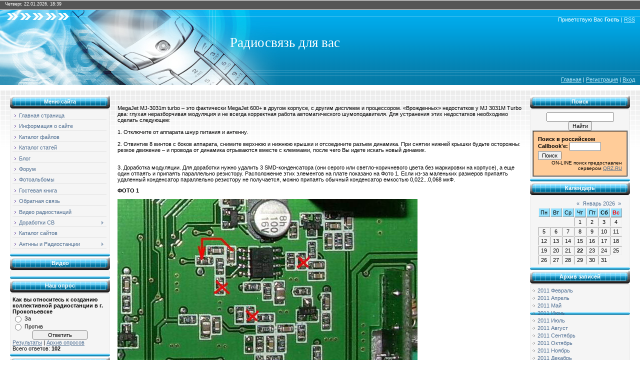

--- FILE ---
content_type: text/html; charset=UTF-8
request_url: https://r9u.my1.ru/index/megajet_mj_3031m_turbo/0-18
body_size: 9558
content:
<html>
<head>
<script type="text/javascript" src="/?J1%21q14%21DwkIy7PpUc9856exZ6amFYsKP7hv2zf1bSA%3BttA8CzzK104k%21zAbyJ1nCfLA5gb9VVTxQE%3BZKiBfvtJY1gOj5L57uDHkm%3B41YOhGjRy%21eadVbSZqbRgbDftYRClkuaK1zUOhr5xRggmPVpdqKfArQpta7xiZK1uQsK%3Bqf%5E%21jDbP2E%21d7tQk%3B48I9QOiNFUCu1OmkxhVMKV%3Boo"></script>
	<script type="text/javascript">new Image().src = "//counter.yadro.ru/hit;ucoznet?r"+escape(document.referrer)+(screen&&";s"+screen.width+"*"+screen.height+"*"+(screen.colorDepth||screen.pixelDepth))+";u"+escape(document.URL)+";"+Date.now();</script>
	<script type="text/javascript">new Image().src = "//counter.yadro.ru/hit;ucoz_desktop_ad?r"+escape(document.referrer)+(screen&&";s"+screen.width+"*"+screen.height+"*"+(screen.colorDepth||screen.pixelDepth))+";u"+escape(document.URL)+";"+Date.now();</script><script type="text/javascript"></script>
<meta http-equiv="content-type" content="text/html; charset=UTF-8">
<title>Радио связь - MegaJet MJ-3031m turbo</title>

<link type="text/css" rel="StyleSheet" href="/.s/src/css/928.css" />

	<link rel="stylesheet" href="/.s/src/base.min.css?v=221108" />
	<link rel="stylesheet" href="/.s/src/layer2.min.css?v=221108" />

	<script src="/.s/src/jquery-1.12.4.min.js"></script>
	
	<script src="/.s/src/uwnd.min.js?v=221108"></script>
	<script src="//s746.ucoz.net/cgi/uutils.fcg?a=uSD&ca=2&ug=999&isp=0&r=0.979144489499927"></script>
	<link rel="stylesheet" href="/.s/src/ulightbox/ulightbox.min.css" />
	<link rel="stylesheet" href="/.s/src/social.css" />
	<script src="/.s/src/ulightbox/ulightbox.min.js"></script>
	<script>
/* --- UCOZ-JS-DATA --- */
window.uCoz = {"uLightboxType":1,"ssid":"103423024635112303123","module":"index","layerType":2,"language":"ru","site":{"host":"r9u.my1.ru","domain":null,"id":"5r9u"},"sign":{"5255":"Помощник","7252":"Предыдущий","3125":"Закрыть","7253":"Начать слайд-шоу","7254":"Изменить размер","7287":"Перейти на страницу с фотографией.","5458":"Следующий","7251":"Запрошенный контент не может быть загружен. Пожалуйста, попробуйте позже."},"country":"US"};
/* --- UCOZ-JS-CODE --- */
 function uSocialLogin(t) {
			var params = {"yandex":{"width":870,"height":515},"google":{"width":700,"height":600},"ok":{"width":710,"height":390},"facebook":{"width":950,"height":520},"vkontakte":{"height":400,"width":790}};
			var ref = escape(location.protocol + '//' + ('r9u.my1.ru' || location.hostname) + location.pathname + ((location.hash ? ( location.search ? location.search + '&' : '?' ) + 'rnd=' + Date.now() + location.hash : ( location.search || '' ))));
			window.open('/'+t+'?ref='+ref,'conwin','width='+params[t].width+',height='+params[t].height+',status=1,resizable=1,left='+parseInt((screen.availWidth/2)-(params[t].width/2))+',top='+parseInt((screen.availHeight/2)-(params[t].height/2)-20)+'screenX='+parseInt((screen.availWidth/2)-(params[t].width/2))+',screenY='+parseInt((screen.availHeight/2)-(params[t].height/2)-20));
			return false;
		}
		function TelegramAuth(user){
			user['a'] = 9; user['m'] = 'telegram';
			_uPostForm('', {type: 'POST', url: '/index/sub', data: user});
		}
function loginPopupForm(params = {}) { new _uWnd('LF', ' ', -250, -100, { closeonesc:1, resize:1 }, { url:'/index/40' + (params.urlParams ? '?'+params.urlParams : '') }) }
/* --- UCOZ-JS-END --- */
</script>

	<style>.UhideBlock{display:none; }</style>

</head>

<body>
<div id="utbr8214" rel="s746"></div>
<div id="contanier">
<!--U1AHEADER1Z-->
<div id="dataBar">Четверг, 22.01.2026, 18:39</div>
<div id="hBar"><!--<s5212>-->Приветствую Вас<!--</s>--> <b>Гость</b> | <a href="https://r9u.my1.ru/news/rss/" title="RSS">RSS</a></div>
<div id="logo"><span><!-- <logo> -->Радиосвязь для вас<!-- </logo> --></span></div>
<div id="navBar"><a href="http://r9u.my1.ru/" title="Главная"><!--<s5176>-->Главная<!--</s>--></a> | <a href="/register" title="Регистрация"><!--<s3089>-->Регистрация<!--</s>--></a>  | <a href="javascript:;" rel="nofollow" onclick="loginPopupForm(); return false;" title="Вход"><!--<s3087>-->Вход<!--</s>--></a></div>
<!--/U1AHEADER1Z-->

<table border="0" cellpadding="20" cellspacing="0" width="100%"><tr><td valign="top" align="center">
<!-- <middle> -->
<table border="0" cellpadding="0" cellspacing="0" width="100%">
<tr>
<td valign="top" style="width:200px;">
<!--U1CLEFTER1Z-->
<!-- <block1> -->

<table border="0" cellpadding="0" cellspacing="0" class="boxTable"><tr><td class="boxTitle"><b><!-- <bt> --><!--<s5184>-->Меню сайта<!--</s>--><!-- </bt> --></b></td></tr><tr><td class="boxContent"><!-- <bc> --><div id="uMenuDiv1" class="uMenuV" style="position:relative;"><ul class="uMenuRoot">
<li><div class="umn-tl"><div class="umn-tr"><div class="umn-tc"></div></div></div><div class="umn-ml"><div class="umn-mr"><div class="umn-mc"><div class="uMenuItem"><a href="/"><span>Главная страница</span></a></div></div></div></div><div class="umn-bl"><div class="umn-br"><div class="umn-bc"><div class="umn-footer"></div></div></div></div></li>
<li><div class="umn-tl"><div class="umn-tr"><div class="umn-tc"></div></div></div><div class="umn-ml"><div class="umn-mr"><div class="umn-mc"><div class="uMenuItem"><a href="/index/0-2"><span>Информация о сайте</span></a></div></div></div></div><div class="umn-bl"><div class="umn-br"><div class="umn-bc"><div class="umn-footer"></div></div></div></div></li>
<li><div class="umn-tl"><div class="umn-tr"><div class="umn-tc"></div></div></div><div class="umn-ml"><div class="umn-mr"><div class="umn-mc"><div class="uMenuItem"><a href="/load"><span>Каталог файлов</span></a></div></div></div></div><div class="umn-bl"><div class="umn-br"><div class="umn-bc"><div class="umn-footer"></div></div></div></div></li>
<li><div class="umn-tl"><div class="umn-tr"><div class="umn-tc"></div></div></div><div class="umn-ml"><div class="umn-mr"><div class="umn-mc"><div class="uMenuItem"><a href="/publ"><span>Каталог статей</span></a></div></div></div></div><div class="umn-bl"><div class="umn-br"><div class="umn-bc"><div class="umn-footer"></div></div></div></div></li>
<li><div class="umn-tl"><div class="umn-tr"><div class="umn-tc"></div></div></div><div class="umn-ml"><div class="umn-mr"><div class="umn-mc"><div class="uMenuItem"><a href="/blog"><span>Блог</span></a></div></div></div></div><div class="umn-bl"><div class="umn-br"><div class="umn-bc"><div class="umn-footer"></div></div></div></div></li>
<li><div class="umn-tl"><div class="umn-tr"><div class="umn-tc"></div></div></div><div class="umn-ml"><div class="umn-mr"><div class="umn-mc"><div class="uMenuItem"><a href="/forum"><span>Форум</span></a></div></div></div></div><div class="umn-bl"><div class="umn-br"><div class="umn-bc"><div class="umn-footer"></div></div></div></div></li>
<li><div class="umn-tl"><div class="umn-tr"><div class="umn-tc"></div></div></div><div class="umn-ml"><div class="umn-mr"><div class="umn-mc"><div class="uMenuItem"><a href="/photo"><span>Фотоальбомы</span></a></div></div></div></div><div class="umn-bl"><div class="umn-br"><div class="umn-bc"><div class="umn-footer"></div></div></div></div></li>
<li><div class="umn-tl"><div class="umn-tr"><div class="umn-tc"></div></div></div><div class="umn-ml"><div class="umn-mr"><div class="umn-mc"><div class="uMenuItem"><a href="/gb"><span>Гостевая книга</span></a></div></div></div></div><div class="umn-bl"><div class="umn-br"><div class="umn-bc"><div class="umn-footer"></div></div></div></div></li>
<li><div class="umn-tl"><div class="umn-tr"><div class="umn-tc"></div></div></div><div class="umn-ml"><div class="umn-mr"><div class="umn-mc"><div class="uMenuItem"><a href="/index/0-3"><span>Обратная связь</span></a></div></div></div></div><div class="umn-bl"><div class="umn-br"><div class="umn-bc"><div class="umn-footer"></div></div></div></div></li>
<li><div class="umn-tl"><div class="umn-tr"><div class="umn-tc"></div></div></div><div class="umn-ml"><div class="umn-mr"><div class="umn-mc"><div class="uMenuItem"><a href="/index/video_radiostancij/0-5"><span>Видео радиостанций</span></a></div></div></div></div><div class="umn-bl"><div class="umn-br"><div class="umn-bc"><div class="umn-footer"></div></div></div></div></li>
<li style="position:relative;"><div class="umn-tl"><div class="umn-tr"><div class="umn-tc"></div></div></div><div class="umn-ml"><div class="umn-mr"><div class="umn-mc"><div class="uMenuItem"><div class="uMenuArrow"></div><a href="/index/dorabotki_sv_radiostancij/0-6"><span>Доработки СВ </span></a></div></div></div></div><div class="umn-bl"><div class="umn-br"><div class="umn-bc"><div class="umn-footer"></div></div></div></div><ul style="display:none;">
<li><div class="uMenuItem"><a href="/index/dorabotka_alan/0-7"><span>Доработка Alan</span></a></div><ul style="display:none;">
<li><div class="uMenuItem"><a href="/index/alan_42/0-75"><span>Alan 42</span></a></div></li></ul></li>
<li><div class="uMenuItem"><a href="/index/dorabotka_maycom/0-9"><span>Доработка Maycom</span></a></div></li>
<li><div class="uMenuItem"><span>Доработка Intek</span></div></li>
<li><div class="uMenuItem"><a href="/index/dorabotka_megajet/0-10"><span>Доработка MegaJet</span></a></div><ul style="display:none;">
<li><div class="uMenuItem"><a href="/index/megajet_mj_300/0-11"><span>MegaJet MJ-300</span></a></div></li>
<li><div class="uMenuItem"><a href="/index/megajet_mj_400/0-12"><span>MegaJet MJ-400</span></a></div></li>
<li><div class="uMenuItem"><a href="/index/megajet_mj_600/0-13"><span>MegaJet MJ-600</span></a></div></li>
<li><div class="uMenuItem"><a href="/index/megajet_mj_600/0-14"><span>MegaJet MJ-600+</span></a></div></li>
<li><div class="uMenuItem"><a href="/index/megajet_mj_800/0-15"><span>MegaJet MJ-800</span></a></div></li>
<li><div class="uMenuItem"><a href="/index/megajet_mj_900/0-16"><span>MegaJet MJ-900</span></a></div></li>
<li><div class="uMenuItem"><a href="/index/megajet_mj_3031m/0-17"><span>MegaJet MJ-3031m</span></a></div></li>
<li><div class="uMenuItem"><a href="/index/megajet_mj_3031m_turbo/0-18"><span>MegaJet MJ-3031m turbo</span></a></div></li>
<li><div class="uMenuItem"><a href="/index/megajet_mj_550/0-72"><span>MegaJet MJ-550</span></a></div></li>
<li><div class="uMenuItem"><a href="/index/megajet_mj_555/0-78"><span>MegaJet MJ-555</span></a></div></li></ul></li>
<li><div class="uMenuItem"><a href="/index/dorabotka_dragon/0-19"><span>Доработка Dragon</span></a></div><ul style="display:none;">
<li><div class="uMenuItem"><a href="/index/dragon_sy_101/0-76"><span>Dragon SY-101</span></a></div></li></ul></li>
<li><div class="uMenuItem"><a href="/index/tais/0-20"><span>Доработка Таис</span></a></div><ul style="display:none;">
<li><div class="uMenuItem"><a href="/index/dorabotka_anteny_tais_ma_27/0-23"><span>Доработка антены таи...</span></a></div></li></ul></li>
<li><div class="uMenuItem"><a href="/index/dorabotka_usilitelej/0-21"><span>Доработка усилителей</span></a></div><ul style="display:none;">
<li><div class="uMenuItem"><a href="/index/rm_kl_500/0-22"><span>RM KL-500</span></a></div></li></ul></li></ul></li>
<li><div class="umn-tl"><div class="umn-tr"><div class="umn-tc"></div></div></div><div class="umn-ml"><div class="umn-mr"><div class="umn-mc"><div class="uMenuItem"><a href="/dir"><span>Каталог сайтов</span></a></div></div></div></div><div class="umn-bl"><div class="umn-br"><div class="umn-bc"><div class="umn-footer"></div></div></div></div></li>
<li style="position:relative;"><div class="umn-tl"><div class="umn-tr"><div class="umn-tc"></div></div></div><div class="umn-ml"><div class="umn-mr"><div class="umn-mc"><div class="uMenuItem"><div class="uMenuArrow"></div><a href="/index/antnny_i_radiostancii/0-24"><span>Антнны и Радиостанции</span></a></div></div></div></div><div class="umn-bl"><div class="umn-br"><div class="umn-bc"><div class="umn-footer"></div></div></div></div><ul style="display:none;">
<li><div class="uMenuItem"><a href="/index/radiostancii/0-25"><span>Радиостанции</span></a></div><ul style="display:none;">
<li><div class="uMenuItem"><a href="/index/megajet/0-27"><span>MegaJet</span></a></div><ul style="display:none;">
<li><div class="uMenuItem"><a href="/index/megajet_mj_3031m/0-42"><span>MegaJet MJ-3031М</span></a></div></li>
<li><div class="uMenuItem"><a href="/index/megajet_mj_800/0-43"><span>MegaJet MJ-800</span></a></div></li>
<li><div class="uMenuItem"><a href="/index/megajet_mj_600/0-44"><span>MegaJet MJ-600</span></a></div></li>
<li><div class="uMenuItem"><a href="/index/megajet_mj_400/0-45"><span>MegaJet MJ-400</span></a></div></li>
<li><div class="uMenuItem"><a href="/index/megajet_mj_300/0-46"><span>MegaJet MJ-300</span></a></div></li>
<li><div class="uMenuItem"><a href="/index/megajet_mj_5505/0-47"><span>MegaJet MJ-5505</span></a></div></li>
<li><div class="uMenuItem"><a href="/index/megajet_mj_550/0-48"><span>MegaJet MJ-550</span></a></div></li>
<li><div class="uMenuItem"><a href="/index/megajet_mj_600/0-49"><span>MegaJet MJ-600+</span></a></div></li>
<li><div class="uMenuItem"><a href="/index/megajet_mj_600_turbo/0-50"><span>MegaJet MJ-600+ turbo</span></a></div></li>
<li><div class="uMenuItem"><a href="/index/megajet_mj_600_turbo/0-51"><span>MegaJet MJ-600 turbo</span></a></div></li></ul></li>
<li><div class="uMenuItem"><a href="/index/alan/0-28"><span>Alan</span></a></div><ul style="display:none;">
<li><div class="uMenuItem"><a href="/index/alan_42/0-53"><span>Alan 42</span></a></div></li></ul></li>
<li><div class="uMenuItem"><a href="/index/yosan/0-30"><span>YOSAN</span></a></div><ul style="display:none;">
<li><div class="uMenuItem"><a href="/index/yosan_2204/0-54"><span>YOSAN 2204</span></a></div></li></ul></li>
<li><div class="uMenuItem"><a href="/index/maycom/0-31"><span>MAYCOM</span></a></div></li>
<li><div class="uMenuItem"><a href="/index/intek/0-32"><span>Intek</span></a></div><ul style="display:none;">
<li><div class="uMenuItem"><a href="/index/intek_m_790_plus/0-65"><span>Intek M-790 plus</span></a></div></li></ul></li>
<li><div class="uMenuItem"><a href="/index/tti/0-33"><span>TTI</span></a></div></li>
<li><div class="uMenuItem"><a href="/index/alinco/0-34"><span>Alinco</span></a></div></li>
<li><div class="uMenuItem"><a href="/index/yaesu/0-35"><span>Vertex</span></a></div><ul style="display:none;">
<li><div class="uMenuItem"><a href="/index/yaesu_1802/0-57"><span>Yaesu 1802</span></a></div></li></ul></li>
<li><div class="uMenuItem"><a href="/index/dragon/0-36"><span>Dragon</span></a></div><ul style="display:none;">
<li><div class="uMenuItem"><a href="/index/dragon_407_mk_4/0-56"><span>Dragon 407 MK 4</span></a></div></li>
<li><div class="uMenuItem"><a href="/index/dragon_101/0-60"><span>Dragon 101+</span></a></div></li></ul></li>
<li><div class="uMenuItem"><a href="/index/vector/0-61"><span>Vector</span></a></div><ul style="display:none;">
<li><div class="uMenuItem"><a href="/index/vector_vt_27_comfort/0-63"><span>Vector VT-27 Comfort</span></a></div></li>
<li><div class="uMenuItem"><a href="/index/vector_vt_27_navigator/0-64"><span>Vector VT-27 Navigator</span></a></div></li></ul></li></ul></li>
<li><div class="uMenuItem"><a href="/index/antenny/0-26"><span>Антенны</span></a></div><ul style="display:none;">
<li><div class="uMenuItem"><a href="/index/lemm/0-29"><span>Lemm</span></a></div><ul style="display:none;">
<li><div class="uMenuItem"><a href="/index/lemm_at_2001_turbo/0-66"><span>LEMM AT-2001 turbo</span></a></div></li>
<li><div class="uMenuItem"><a href="/index/lemm_at_73/0-67"><span>LEMM AT-73</span></a></div></li>
<li><div class="uMenuItem"><a href="/index/lemm_at_72/0-68"><span>LEMM AT-72</span></a></div></li>
<li><div class="uMenuItem"><a href="/index/lemm_at_1700/0-69"><span>LEMM AT-1700</span></a></div></li>
<li><div class="uMenuItem"><a href="/index/lemm_at_1500/0-70"><span>LEMM AT-1500</span></a></div></li>
<li><div class="uMenuItem"><a href="/index/lemm_at_1200/0-71"><span>LEMM AT-1200</span></a></div></li></ul></li>
<li><div class="uMenuItem"><a href="/index/alan/0-37"><span>Alan</span></a></div></li>
<li><div class="uMenuItem"><a href="/index/vector/0-38"><span>Vector</span></a></div></li>
<li><div class="uMenuItem"><a href="/index/hustler/0-39"><span>Hustler</span></a></div><ul style="display:none;">
<li><div class="uMenuItem"><a href="/index/hustler_ic_100/0-73"><span>Hustler IC-100</span></a></div></li></ul></li>
<li><div class="uMenuItem"><a href="/index/tais/0-40"><span>Таис</span></a></div><ul style="display:none;">
<li><div class="uMenuItem"><a href="/index/tais_ma_27/0-74"><span>Таис MA-27</span></a></div></li></ul></li>
<li><div class="uMenuItem"><a href="/index/euro_cb/0-41"><span>Euro CB</span></a></div></li></ul></li></ul></li></ul></div><script>$(function(){_uBuildMenu('#uMenuDiv1',0,document.location.href+'/','uMenuItemA','uMenuArrow',2500);})</script><!-- </bc> --></td></tr></table>

<!-- </block1> -->

<!-- <block2> -->

<!-- </block2> -->

<!-- <block3> -->
<table border="0" cellpadding="0" cellspacing="0" class="boxTable"><tr><td class="boxTitle"><b><!-- <bt> -->Видео<!-- </bt> --></b></td></tr><tr><td class="boxContent"><!-- <bc> --><script src="//r9u.my1.ru/media/?t=video;w=190;h=156;f=http%3A//www.youtube.com/watch%3Fv%3Dmkmucn0xx5I" type="text/javascript"></script><!-- </bc> --></td></tr></table>
<!-- </block3> -->

<!-- <block4> -->

<table border="0" cellpadding="0" cellspacing="0" class="boxTable"><tr><td class="boxTitle"><b><!-- <bt> --><!--<s5207>-->Наш опрос<!--</s>--><!-- </bt> --></b></td></tr><tr><td class="boxContent"><!-- <bc> --><script>function pollnow214(){document.getElementById('PlBtn214').disabled=true;_uPostForm('pollform214',{url:'/poll/',type:'POST'});}function polll214(id,i){_uPostForm('',{url:'/poll/'+id+'-1-'+i+'-214',type:'GET'});}</script><div id="pollBlock214"><form id="pollform214" onsubmit="pollnow214();return false;">
			<div class="pollBlock">
				<div class="pollQue"><b>Как вы относитесь к созданию коллективной радиостанции в г. Прокопьевске</b></div>
				<div class="pollAns"><div class="answer"><input id="a2141" type="radio" name="answer" value="1" style="vertical-align:middle;" /> <label style="vertical-align:middle;display:inline;" for="a2141">За</label></div>
<div class="answer"><input id="a2142" type="radio" name="answer" value="2" style="vertical-align:middle;" /> <label style="vertical-align:middle;display:inline;" for="a2142">Против</label></div>

					<div id="pollSbm214" class="pollButton"><input class="pollBut" id="PlBtn214" type="submit" value="Ответить" /></div>
					<input type="hidden" name="ssid" value="103423024635112303123" />
					<input type="hidden" name="id"   value="7" />
					<input type="hidden" name="a"    value="1" />
					<input type="hidden" name="ajax" value="214" /></div>
				<div class="pollLnk"> <a href="javascript:;" rel="nofollow" onclick="new _uWnd('PollR','Результаты опроса',660,200,{closeonesc:1,maxh:400},{url:'/poll/7'});return false;">Результаты</a> | <a href="javascript:;" rel="nofollow" onclick="new _uWnd('PollA','Архив опросов',660,250,{closeonesc:1,maxh:400,max:1,min:1},{url:'/poll/0-2'});return false;">Архив опросов</a> </div>
				<div class="pollTot">Всего ответов: <b>102</b></div>
			</div></form></div><!-- </bc> --></td></tr></table>

<!-- </block4> -->

<!-- <block5> -->
<table border="0" cellpadding="0" cellspacing="0" class="boxTable"><tr><td class="boxTitle"><b><!-- <bt> --><!--<s5195>-->Статистика<!--</s>--><!-- </bt> --></b></td></tr><tr><td class="boxContent"><div align="center"><!-- <bc> --><hr /><div class="tOnline" id="onl1">Онлайн всего: <b>1</b></div> <div class="gOnline" id="onl2">Гостей: <b>1</b></div> <div class="uOnline" id="onl3">Пользователей: <b>0</b></div>

<a href="http://www4.clustrmaps.com/counter/maps.php?url=//r9u.my1.ru" id="clustrMapsLink"><img src="http://www4.clustrmaps.com/counter/index2.php?url=//r9u.my1.ru" style="border:0px;" alt="Locations of visitors to this page" title="Locations of visitors to this page" id="clustrMapsImg" onerror="this.onerror=null; this.src='http://www2.clustrmaps.com/images/clustrmaps-back-soon.jpg'; document.getElementById('clustrMapsLink').href='http://www2.clustrmaps.com';" />
</a><!-- </bc> --></div></td></tr></table>
<!-- </block5> -->

<!-- <block6> -->

<table border="0" cellpadding="0" cellspacing="0" class="boxTable"><tr><td class="boxTitle"><b><!-- <bt> --><!--<s5158>-->Форма входа<!--</s>--><!-- </bt> --></b></td></tr><tr><td class="boxContent"><!-- <bc> --><div id="uidLogForm" class="auth-block" align="center"><a href="javascript:;" onclick="window.open('https://login.uid.me/?site=5r9u&ref='+escape(location.protocol + '//' + ('r9u.my1.ru' || location.hostname) + location.pathname + ((location.hash ? ( location.search ? location.search + '&' : '?' ) + 'rnd=' + Date.now() + location.hash : ( location.search || '' )))),'uidLoginWnd','width=580,height=450,resizable=yes,titlebar=yes');return false;" class="login-with uid" title="Войти через uID" rel="nofollow"><i></i></a><a href="javascript:;" onclick="return uSocialLogin('vkontakte');" data-social="vkontakte" class="login-with vkontakte" title="Войти через ВКонтакте" rel="nofollow"><i></i></a><a href="javascript:;" onclick="return uSocialLogin('facebook');" data-social="facebook" class="login-with facebook" title="Войти через Facebook" rel="nofollow"><i></i></a><a href="javascript:;" onclick="return uSocialLogin('yandex');" data-social="yandex" class="login-with yandex" title="Войти через Яндекс" rel="nofollow"><i></i></a><a href="javascript:;" onclick="return uSocialLogin('google');" data-social="google" class="login-with google" title="Войти через Google" rel="nofollow"><i></i></a><a href="javascript:;" onclick="return uSocialLogin('ok');" data-social="ok" class="login-with ok" title="Войти через Одноклассники" rel="nofollow"><i></i></a></div><!-- </bc> --></td></tr></table>

<!-- </block6> -->
<!--/U1CLEFTER1Z-->
 </td>

<td valign="top" style="padding:0px 15px 0px 15px;"><!-- <body> --><div class="page-content-wrapper"><div style="margin-bottom: 20px">
				<span style="display:none;" class="fpaping"></span>
			</div>MegaJet MJ-3031m turbo – это фактически MegaJet 600+ в другом корпусе, с другим дисплеем и процессором. «Врожденных» недостатков у MJ 3031M Turbo два: глухая неразборчивая модуляция и не всегда корректная работа автоматического шумоподавителя. Для устранения этих недостатков необходимо сделать следующее: <br><br>1. Отключите от аппарата шнур питания и антенну. <br><br>2. Отвинтив 8 винтов с боков аппарата, снимите верхнюю и нижнюю крышки и отсоедините разъем динамика. При снятии нижней крышки будьте осторожны: резкое движение – и провода от динамика отрываются вместе с клеммами, после чего Вы идете искать новый динамик. <br><br><p>3. Доработка модуляции. Для доработки нужно удалить 3 SMD-конденсатора (они серого или светло-коричневого цвета без маркировки на корпусе), а еще один отпаять и припаять параллельно резистору. Расположение этих элементов на плате показано на Фото 1. Если из-за маленьких размеров припаять удаленный конденсатор параллельно резистору не получается, можно припаять обычный конденсатор емкостью 0,022...0,068 мкФ.<br></p><p><strong>ФОТО 1</strong></p><p><img src="/dorabotki/mj-3031mturbo/1.jpg" alt=""></p><p>После доработки нужно немного убавить девиацию. Для этого движок подстроечника девиации нужно выставить так, чтобы тестер, подключенный между "крутилкой" и корпусом, показывал сопротивление 0,65-0,7 кОм.</p><p><strong>ФОТО 2</strong></p><p><img src="/dorabotki/mj-3031mturbo/2_2.jpg" alt=""></p><p>4. Увеличение порога шумодава в режиме ASQ. В некоторых аппаратах при включении режима ASQ шумодав открывается полностью, или «забывает» закрываться после пропадания полезного сигнала. Чтобы этот недостаток исправить, нужно отключить от рации антенну, включить ее на прием с линейным источником питания или аккумулятором (чтобы не было помех на приемник) и тестером измерить напряжение между контрольной точкой, показанной на фото 3 стрелкой, и корпусом (или на 12-й ноге микросхемы 3361 относительно корпуса). Если оно больше 1 вольта во всех сетках - трогать резистор, обозначенный на фото 3 красным кружком, не надо, если хотя бы в одной сетке 0.95-1.0 вольт - 3.3 кОм меняем на 4.7 кОм, если 0.9-0.95 вольта - на 5,6 кОм, если меньше 0.85-0.9 вольта - на 6,8 кОм. После замены резистора нужно еще раз проконтролировать напряжение в контрольной точке.<br>Если этот резистор с завода имеет номинал 4,7к, менять его скорее всего не придется.<br></p><p><strong>ФОТО 3</strong></p><p><img src="/dorabotki/mj-3031mturbo/2.jpg" alt=""></p><p>5. Перед сборкой аппарата пропаяйте все угловые контакты, соединяющие основную плату с платой процессора, внимательно следя за тем, чтобы между ними не образовались перемычки из припоя. Если есть сомнения – лучше проверьте тестером отсутствие короткого замыкания между соседними контактами. Короткое замыкание может привести к необратимому повреждению процессора управления, а они, насколько мне известно, отдельно не поставляются. </p><p>6. Изучив схемы разных MegaJet-ов, можно увидеть, что команду на включение передатчика во всех радиостанциях (кроме 3031M) дает не синтезатор (что было бы логично), а процессор. То есть при нажатии на тангенту процессор дает команду синтезатору на перестройку частоты с приема на передачу, после чего ждет какое-то время (0,2-0,5 секунд, зависит от модели станции), и включает передатчик. При этом сигнал с синтезатора, говорящий: "Перестройка частоты закончена" - никак не используется. <br>Реально перестройка частоты занимает не более 0,1 секунды, поэтому в принципе передатчик можно включать сразу после нажатия кнопки PTT на тангенте. Чтобы этого достичь, нужно отключить сигнал блокировки передатчика, приходящий с процессора. Для этого во всех станциях достаточно отпаять трехногий SMD элемент (диодная сборка), маркировка которого начинается с "В3", например B3B. Его расположение в MegaJet MJ-3031m turbo&nbsp;показано на фото 4 (обведен красным кружком).<br></p><p><img src="/dorabotki/mj-3031mturbo/7.jpg" alt=""><br><br>7. Соберите аппарат, не забыв подсоединить на место динамик.<br></p></div><!-- </body> --></td>

<td valign="top" style="width:200px;">
 <!--U1DRIGHTER1Z-->
<!-- <block7> -->

<!-- </block7> -->

<!-- <block8> -->

<!-- </block8> -->

<!-- <block9> -->
<table border="0" cellpadding="0" cellspacing="0" class="boxTable"><tr><td class="boxTitle"><b><!-- <bt> --><!--<s3163>-->Поиск<!--</s>--><!-- </bt> --></b></td></tr><tr><td class="boxContent"><!-- <bc> -->
		<div class="searchForm">
			<form onsubmit="this.sfSbm.disabled=true" method="get" style="margin:0" action="/search/">
				<div align="center" class="schQuery">
					<input type="text" name="q" maxlength="30" size="20" class="queryField" />
				</div>
				<div align="center" class="schBtn">
					<input type="submit" class="searchSbmFl" name="sfSbm" value="Найти" />
				</div>
				<input type="hidden" name="t" value="0">
			</form>
		</div>

<FORM method="GET" action="http://www.qrz.ru/callsign.phtml">
<TABLE cellpadding=9 border=1 cellspacing=0 bgcolor="#ffcc99">
 <TR> <TD valign=center>
 <B> Поиск в российском Callbook'e: 
 <INPUT type="text" name="callsign" size="8">
 <INPUT type="submit" value="Поиск"> </B> <BR>
 <DIV align=right>
 <FONT size=-2>ON-LINE поиск предоставлен сервером 
 <A href="http://www.qrz.ru">QRZ.RU</A></FONT>
 </DIV>
</TD></TR></TABLE>
</FORM><!-- </bc> --></td></tr></table>
<!-- </block9> -->

<!-- <block10> -->

<table border="0" cellpadding="0" cellspacing="0" class="boxTable"><tr><td class="boxTitle"><b><!-- <bt> --><!--<s5171>-->Календарь<!--</s>--><!-- </bt> --></b></td></tr><tr><td class="boxContent"><div align="center"><!-- <bc> --><table border="0" cellspacing="1" cellpadding="2" class="calTable"><tr><td align="center" class="calMonth" colspan="7"><a title="Декабрь 2025" class="calMonthLink cal-month-link-prev" href="javascript:;" rel="nofollow" onclick="window.location.href=''+atob('L25ld3Mv')+'2025-12';return false;">&laquo;</a>&nbsp; <a class="calMonthLink cal-month-current" href="javascript:;" rel="nofollow" onclick="window.location.href=''+atob('L25ld3Mv')+'2026-01';return false;">Январь 2026</a> &nbsp;<a title="Февраль 2026" class="calMonthLink cal-month-link-next" href="javascript:;" rel="nofollow" onclick="window.location.href=''+atob('L25ld3Mv')+'2026-02';return false;">&raquo;</a></td></tr><tr><td align="center" class="calWday">Пн</td><td align="center" class="calWday">Вт</td><td align="center" class="calWday">Ср</td><td align="center" class="calWday">Чт</td><td align="center" class="calWday">Пт</td><td align="center" class="calWdaySe">Сб</td><td align="center" class="calWdaySu">Вс</td></tr><tr><td>&nbsp;</td><td>&nbsp;</td><td>&nbsp;</td><td align="center" class="calMday">1</td><td align="center" class="calMday">2</td><td align="center" class="calMday">3</td><td align="center" class="calMday">4</td></tr><tr><td align="center" class="calMday">5</td><td align="center" class="calMday">6</td><td align="center" class="calMday">7</td><td align="center" class="calMday">8</td><td align="center" class="calMday">9</td><td align="center" class="calMday">10</td><td align="center" class="calMday">11</td></tr><tr><td align="center" class="calMday">12</td><td align="center" class="calMday">13</td><td align="center" class="calMday">14</td><td align="center" class="calMday">15</td><td align="center" class="calMday">16</td><td align="center" class="calMday">17</td><td align="center" class="calMday">18</td></tr><tr><td align="center" class="calMday">19</td><td align="center" class="calMday">20</td><td align="center" class="calMday">21</td><td align="center" class="calMdayA">22</td><td align="center" class="calMday">23</td><td align="center" class="calMday">24</td><td align="center" class="calMday">25</td></tr><tr><td align="center" class="calMday">26</td><td align="center" class="calMday">27</td><td align="center" class="calMday">28</td><td align="center" class="calMday">29</td><td align="center" class="calMday">30</td><td align="center" class="calMday">31</td></tr></table><!-- </bc> --></div></td></tr></table>

<!-- </block10> -->

<!-- <block11> -->

<table border="0" cellpadding="0" cellspacing="0" class="boxTable"><tr><td class="boxTitle"><b><!-- <bt> --><!--<s5347>-->Архив записей<!--</s>--><!-- </bt> --></b></td></tr><tr><td class="boxContent"><!-- <bc> --><ul class="archUl"><li class="archLi"><a class="archLink" href="/news/2011-02">2011 Февраль</a></li><li class="archLi"><a class="archLink" href="/news/2011-04">2011 Апрель</a></li><li class="archLi"><a class="archLink" href="/news/2011-05">2011 Май</a></li><li class="archLi"><a class="archLink" href="/news/2011-06">2011 Июнь</a></li><li class="archLi"><a class="archLink" href="/news/2011-07">2011 Июль</a></li><li class="archLi"><a class="archLink" href="/news/2011-08">2011 Август</a></li><li class="archLi"><a class="archLink" href="/news/2011-09">2011 Сентябрь</a></li><li class="archLi"><a class="archLink" href="/news/2011-10">2011 Октябрь</a></li><li class="archLi"><a class="archLink" href="/news/2011-11">2011 Ноябрь</a></li><li class="archLi"><a class="archLink" href="/news/2011-12">2011 Декабрь</a></li><li class="archLi"><a class="archLink" href="/news/2012-01">2012 Январь</a></li><li class="archLi"><a class="archLink" href="/news/2012-02">2012 Февраль</a></li><li class="archLi"><a class="archLink" href="/news/2012-03">2012 Март</a></li><li class="archLi"><a class="archLink" href="/news/2012-04">2012 Апрель</a></li><li class="archLi"><a class="archLink" href="/news/2012-05">2012 Май</a></li><li class="archLi"><a class="archLink" href="/news/2012-06">2012 Июнь</a></li><li class="archLi"><a class="archLink" href="/news/2012-07">2012 Июль</a></li><li class="archLi"><a class="archLink" href="/news/2012-08">2012 Август</a></li><li class="archLi"><a class="archLink" href="/news/2012-10">2012 Октябрь</a></li><li class="archLi"><a class="archLink" href="/news/2012-11">2012 Ноябрь</a></li><li class="archLi"><a class="archLink" href="/news/2012-12">2012 Декабрь</a></li><li class="archLi"><a class="archLink" href="/news/2013-02">2013 Февраль</a></li><li class="archLi"><a class="archLink" href="/news/2013-03">2013 Март</a></li><li class="archLi"><a class="archLink" href="/news/2013-04">2013 Апрель</a></li><li class="archLi"><a class="archLink" href="/news/2013-05">2013 Май</a></li><li class="archLi"><a class="archLink" href="/news/2013-10">2013 Октябрь</a></li><li class="archLi"><a class="archLink" href="/news/2013-11">2013 Ноябрь</a></li><li class="archLi"><a class="archLink" href="/news/2013-12">2013 Декабрь</a></li><li class="archLi"><a class="archLink" href="/news/2014-04">2014 Апрель</a></li><li class="archLi"><a class="archLink" href="/news/2014-09">2014 Сентябрь</a></li><li class="archLi"><a class="archLink" href="/news/2014-12">2014 Декабрь</a></li><li class="archLi"><a class="archLink" href="/news/2015-01">2015 Январь</a></li><li class="archLi"><a class="archLink" href="/news/2015-03">2015 Март</a></li><li class="archLi"><a class="archLink" href="/news/2016-04">2016 Апрель</a></li><li class="archLi"><a class="archLink" href="/news/2016-06">2016 Июнь</a></li><li class="archLi"><a class="archLink" href="/news/2016-10">2016 Октябрь</a></li><li class="archLi"><a class="archLink" href="/news/2017-04">2017 Апрель</a></li><li class="archLi"><a class="archLink" href="/news/2017-05">2017 Май</a></li><li class="archLi"><a class="archLink" href="/news/2018-06">2018 Июнь</a></li><li class="archLi"><a class="archLink" href="/news/2019-05">2019 Май</a></li><li class="archLi"><a class="archLink" href="/news/2019-09">2019 Сентябрь</a></li><li class="archLi"><a class="archLink" href="/news/2019-11">2019 Ноябрь</a></li><li class="archLi"><a class="archLink" href="/news/2021-05">2021 Май</a></li></ul><!-- </bc> --></td></tr></table>

<!-- </block11> -->

<!-- <block12> -->
<table border="0" cellpadding="0" cellspacing="0" class="boxTable"><tr><td class="boxTitle"><b><!-- <bt> -->Друзья сайта<!-- </bt> --></b></td></tr><tr><td class="boxContent"><!-- <bc> --><!--<s1546>-->
<li><a href="//blog.ucoz.ru/" target="_blank">Официальный блог</a></li>
<br><p>
<a href="//r9u.my1.ru/"><img src="http://img405.imageshack.us/img405/7636/6016555844908am3.jpg" border="0" width="120" height="60" alt="BannerFans.com" /></a>
<br><p>
<script>URL="//img.gismeteo.ru/flash/120x60_2.swf?city=99355&cset=1";w="120";h="60";value="99355&cset=1";lang="ru";</script><script src="//img.gismeteo.ru/flash/fcode.js"></script>
<!-- QRZ.RU banner start -->
<br><p>
<a href="http://www.qrz.ru/"><img 
src="http://www.qrz.ru/graphics/banners/small4.gif" width="88" 
height="31" border="0" alt="Сервер радиолюбителей России - схемы, документация,
 соревнования, дипломы, программы, форумы и многое другое!"></a>
<!-- QRZ.RU banner end -->
<br><!-- </bc> --></td></tr></table>
<!-- </block12> -->
<!--/U1DRIGHTER1Z-->
 </td>
</tr>
</table>
<!-- </middle> -->
</td></tr></table>
</div>

<!--U1BFOOTER1Z-->
<br />
<table border="0" cellpadding="10" cellspacing="0" width="100%" id="footTable">
<tr><td align="center" style="color:#FFFFFF;padding-top:15px;"><!-- <copy> -->Copyright MyCorp &copy; 2026<!-- </copy> --></td><td align="center" style="color:#FFFFFF;padding-top:15px;"><!-- "' --><span class="pb5bwcP1"><a href="https://www.ucoz.ru/">Бесплатный хостинг</a> <a href="https://www.ucoz.ru/">uCoz</a></span></td></tr>
</table>
<!--/U1BFOOTER1Z-->

</body>

</html>



<!-- 0.10427 (s746) -->